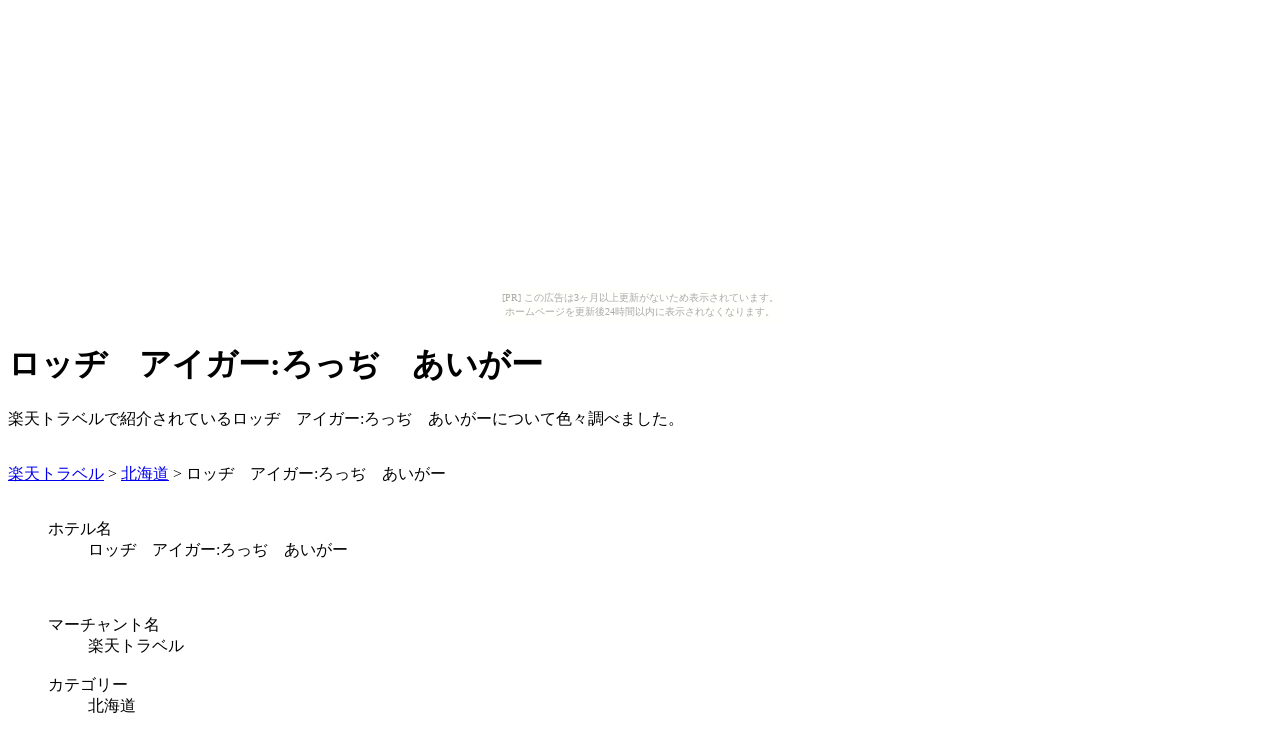

--- FILE ---
content_type: text/html
request_url: http://zfsf272144.warabimochi.net/adn28_46_1001/74583.html
body_size: 2640
content:
<?xml version="1.0" encoding="UTF-8"?>
<!DOCTYPE html PUBLIC "-//W3C//DTD XHTML 1.0 Transitional//EN" "http://www.w3.org/TR/xhtml1/DTD/xhtml1-transitional.dtd">
<html xmlns="http://www.w3.org/1999/xhtml" xml:lang="ja" lang="ja">
<head>
<meta name="robots" content="all" />
<meta name="viewport" content="width=320;initial-scale=1.0;maximum-scale=1.0;user-scalable=0;" /> 
<meta http-equiv="content-type" content="text/html; charset=UTF-8" />
<meta http-equiv="content-style-type" content="text/css" />
<link href="http://zfsf272144.warabimochi.net/remote_site_file/style.css" rel="stylesheet" type="text/css" />
<link rel="alternate" type="application/rss+xml" title="北海道" href="http://zfsf272144.warabimochi.net/adn28_46_1001/feed.xml" />
<script type="text/javascript" src="http://zfsf272144.warabimochi.net/remote_site_file/jsr_class.js"></script>
<script type="text/javascript" src="http://zfsf272144.warabimochi.net/remote_site_file/affiliate.js"></script>
<script type="text/javascript">
<!--
var jObj;

window.onload = function(){
get_ads();
connect_to_api();
get_jsonp();
}

function get_jsonp() {

document.getElementById("pcTag").innerHTML = "<p>暫くお待ちください...</p>";

var url = "http://zfsf272144.warabimochi.net/remote_site_file/adn28_46_1001/jsonp.txt";
url += "?callBack=results";

jObj = new JSONscriptRequest(url);
jObj.buildScriptTag();
jObj.addScriptTag();

}

function results(data) {
var i;
var items = data.Entry;

if(items.length > 0){
for(i = 0; i < items.length; i++){
var item = items[i];
if(item.fileName == "74583"){

document.getElementById("pcTag").innerHTML = item.pcTag;
document.getElementById("mobileTag").innerHTML = item.mobileTag;
//document.getElementById("imageTag").innerHTML = item.imageTag;//php使用時
//document.getElementById("nameTag").innerHTML = item.nameTag;//php使用時

break;
}
}
}
//jObj.removeScriptTag();
}

// -->
</script>
<meta name="keywords" content="ロッヂ　アイガー:ろっぢ　あいがー,北海道" lang="ja" />
<meta name="description" content="ロッヂ　アイガー:ろっぢ　あいがーについて色々調べよった。" />
<title>ロッヂ　アイガー:ろっぢ　あいがー</title>
</head>
<body><script type="text/javascript" charset="utf-8" src="//asumi.shinobi.jp/encount"></script><div style="text-align: center;"><div style="display: inline-block; position: relative; z-index: 9999;"><script type="text/javascript" charset="utf-8" src="//asumi.shinobi.jp/fire?f=435"></script><script type="text/javascript" charset="utf-8" src="/__sys__inactive_message.js"></script></div></div>

<!-- 
connect_to_api()
priceInfo,itemCodeType,itemCodeは追加される
// -->
<input type='hidden' id='url' value='http://hb.afl.rakuten.co.jp/hgc/04bedff7.8909e8e4.04bedff8.8fa9f306/?pc=http%3A%2F%2Fimg.travel.rakuten.co.jp%2Fimage%2Ftr%2Fapi%2Fhs%2FdQ4dX%2F%3Ff_no%3D74583'/>
<input type='hidden' id='adtag' value=''/>
<input type='hidden' id='name' value='ロッヂ　アイガー:ろっぢ　あいがー'/>
<input type='hidden' id='merchantName' value='楽天トラベル'/>
<input type='hidden' id='aspName' value='楽天'/>
<input type='hidden' id='aspCountryCode' value='JP'/>

<!-- get_ads()// -->
<input type='hidden' id='aspDirectoryName' value='adn28'/>
<input type='hidden' id='languageCode' value='ja'/>

<!-- remote_site_list.txt// -->
<input type='hidden' id='latitude' value='43.345497'/>
<input type='hidden' id='longitude' value='142.36410'/>

<header>
<h1>ロッヂ　アイガー:ろっぢ　あいがー</h1>
<p>楽天トラベルで紹介されているロッヂ　アイガー:ろっぢ　あいがーについて色々調べました。</p>
</header>
<br/>

<nav>
<a href="../">楽天トラベル</a> > 
<a href="./">北海道</a> > 
ロッヂ　アイガー:ろっぢ　あいがー
</nav>
<br/>

<article>
<figure>
<dl><dt>ホテル名</dt><dd>ロッヂ　アイガー:ろっぢ　あいがー</dd><dt></dt><dd><span id='pcTag'></span></dd><dt></dt><dd><span id='mobileTag'></span></dd><br/><dd><span id='api'></span></dd><br/><dd><span id='ads'></span></dd><br/><dt>マーチャント名</dt><dd>楽天トラベル</dd><br/><dt>カテゴリー</dt><dd>北海道</dd><br/><span id='priceInfo'></span><span id='itemCodeType'></span><span id='itemCode'></span><dt>説明</dt><dd>冬は良質のパウダースノーが舞う富良野スキー場。夏はラベンダーの香りにつつまれる丘。和室のタタミでくつろげる静かな宿です。ＪＲ　富良野駅よりお車にて７分有り　２０台　無料　予約不要</dd><br/><dt>電話番号</dt><dd>0167-22-3558</dd><br/><dt>Fax番号</dt><dd>0167-23-2881</dd><br/><dt>郵便番号</dt><dd>076-0034</dd><br/><dt>国名</dt><dd>日本</dd><br/><dt>州（県）名</dt><dd>北海道</dd><br/><dt>住所</dt><dd>富良野市北の峰町23-10</dd><br/><dt>プロバイダー</dt><dd>楽天</dd><br/><dt>画像</dt><dd><img id='item' src='http://img.travel.rakuten.co.jp/HIMG/90/74583.jpg' alt='ロッヂ　アイガー:ろっぢ　あいがー'/></span><br/><dt>地図</dt><dd><img id='map' src='http://maps.google.co.jp/maps/api/staticmap?center=43.345497,142.36410&markers=label:A|size:mid|color:red|43.345497,142.36410&zoom=13&size=200x200&maptype=map&key=&sensor=false' alt='ロッヂ　アイガー:ろっぢ　あいがー'/></dd></dl>
</figure>
</article>
<br/>

<aside>
<dl>
<dt>お気に入り</dt>
<dd>今回は楽天トラベルで紹介されているロッヂ　アイガー:ろっぢ　あいがーのご紹介をしました。ロッヂ　アイガー:ろっぢ　あいがーのカテゴリーは北海道でした。宿泊料金は結構お値打ちではないでしょうか？来週に彼女と車で旅行する予定なんですが、ぜひここに宿泊しようとおもっています。</dd>
</dl>
</aside>
<br/>



<nav>

</nav>

<footer>
<nav>
<a href="./">北海道</a>
</nav>
</footer>

<script type="text/javascript" src="http://zfsf272144.warabimochi.net/remote_site_file/stats.js"></script>
<div style="text-align: center;"><div style="display: inline-block; position: relative; z-index: 9999;"><script type="text/javascript" charset="utf-8" src="//asumi.shinobi.jp/fire?f=434"></script></div></div></body>
</html>

--- FILE ---
content_type: text/javascript; charset=utf-8
request_url: https://spnativeapi-tls.i-mobile.co.jp/api/ad_spot.ashx?partnerId=3461&mediaId=88146&spotId=232163&asn=2&num=7&callback=imobile_jsonp_callback_403ef00cd113&tagv=1.2.45&referer=http://zfsf272144.warabimochi.net/adn28_46_1001/74583.html
body_size: -9
content:
imobile_jsonp_callback_403ef00cd113({"result":{"code":3,"message":"Ad not found"},"spotInfo":{},"ads":[]})

--- FILE ---
content_type: text/javascript;charset=UTF-8
request_url: https://s-rtb.send.microad.jp/ad?spot=5f0305ea5c3c153b5a1187eb69a58235&cb=microadCompass.AdRequestor.callback&url=http%3A%2F%2Fzfsf272144.warabimochi.net%2Fadn28_46_1001%2F74583.html&vo=true&mimes=%5B100%2C300%2C301%2C302%5D&cbt=c3830a168704e019c1ca9f10e&pa=false&ar=false&ver=%5B%22compass.js.v1.20.2%22%5D
body_size: 161
content:
microadCompass.AdRequestor.callback({"spot":"5f0305ea5c3c153b5a1187eb69a58235","sequence":"2","impression_id":"9155210194378827026"})

--- FILE ---
content_type: text/javascript; charset=utf-8
request_url: https://spnativeapi-tls.i-mobile.co.jp/api/ad_spot.ashx?partnerId=3461&mediaId=88146&spotId=232163&asn=1&num=7&callback=imobile_jsonp_callback_a82d6d0f1908&tagv=1.2.45&referer=http://zfsf272144.warabimochi.net/adn28_46_1001/74583.html
body_size: -6
content:
imobile_jsonp_callback_a82d6d0f1908({"result":{"code":3,"message":"Ad not found"},"spotInfo":{},"ads":[]})